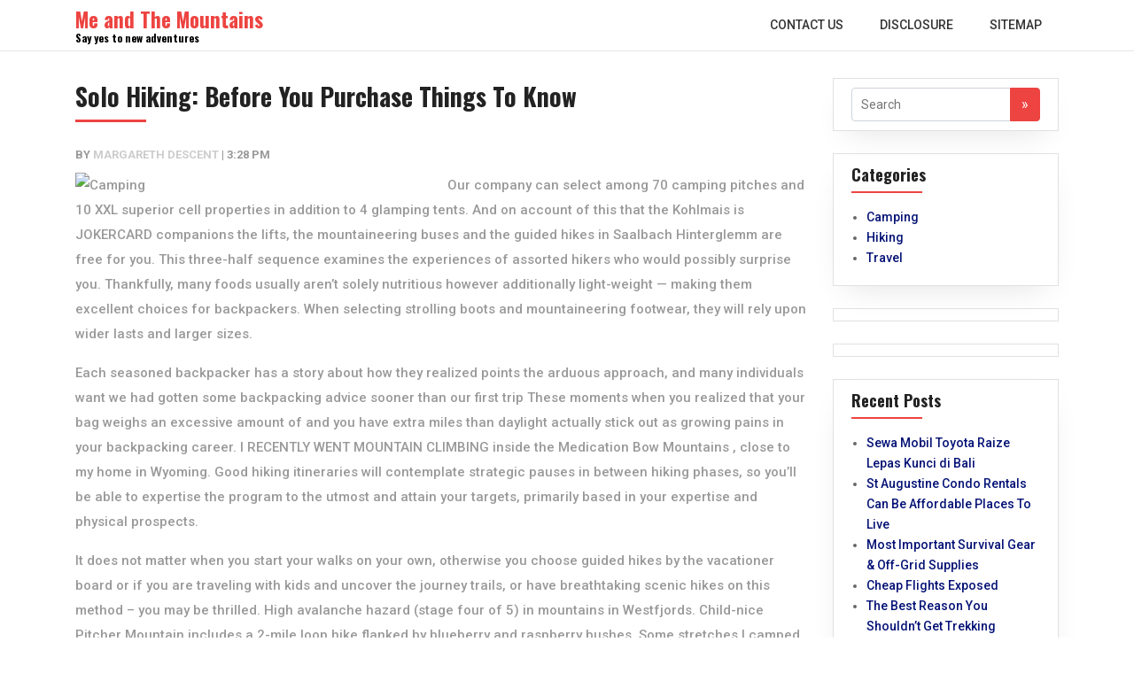

--- FILE ---
content_type: text/html; charset=UTF-8
request_url: http://meandthemountains.com/solo-hiking-before-you-purchase-things-to-know.html
body_size: 11231
content:
<!DOCTYPE html>
<html lang="en-US">
<head>
	<!--[if IE]>
	<meta http-equiv="X-UA-Compatible" content="IE=edge,chrome=1" /><![endif]-->
	<meta charset="UTF-8" />
	<meta name="viewport" content="width=device-width, initial-scale=1, shrink-to-fit=no">
	<title>Solo Hiking: Before You Purchase Things To Know &#8211; Me and The Mountains</title>
<meta name='robots' content='max-image-preview:large' />
<link rel='dns-prefetch' href='//fonts.googleapis.com' />
<link rel="alternate" type="application/rss+xml" title="Me and The Mountains &raquo; Feed" href="http://meandthemountains.com/feed" />
<link rel="alternate" type="application/rss+xml" title="Me and The Mountains &raquo; Comments Feed" href="http://meandthemountains.com/comments/feed" />
<link rel="alternate" type="application/rss+xml" title="Me and The Mountains &raquo; Solo Hiking: Before You Purchase Things To Know Comments Feed" href="http://meandthemountains.com/solo-hiking-before-you-purchase-things-to-know.html/feed" />
<link rel="alternate" title="oEmbed (JSON)" type="application/json+oembed" href="http://meandthemountains.com/wp-json/oembed/1.0/embed?url=http%3A%2F%2Fmeandthemountains.com%2Fsolo-hiking-before-you-purchase-things-to-know.html" />
<link rel="alternate" title="oEmbed (XML)" type="text/xml+oembed" href="http://meandthemountains.com/wp-json/oembed/1.0/embed?url=http%3A%2F%2Fmeandthemountains.com%2Fsolo-hiking-before-you-purchase-things-to-know.html&#038;format=xml" />
<style id='wp-img-auto-sizes-contain-inline-css' type='text/css'>
img:is([sizes=auto i],[sizes^="auto," i]){contain-intrinsic-size:3000px 1500px}
/*# sourceURL=wp-img-auto-sizes-contain-inline-css */
</style>
<style id='wp-emoji-styles-inline-css' type='text/css'>

	img.wp-smiley, img.emoji {
		display: inline !important;
		border: none !important;
		box-shadow: none !important;
		height: 1em !important;
		width: 1em !important;
		margin: 0 0.07em !important;
		vertical-align: -0.1em !important;
		background: none !important;
		padding: 0 !important;
	}
/*# sourceURL=wp-emoji-styles-inline-css */
</style>
<style id='wp-block-library-inline-css' type='text/css'>
:root{--wp-block-synced-color:#7a00df;--wp-block-synced-color--rgb:122,0,223;--wp-bound-block-color:var(--wp-block-synced-color);--wp-editor-canvas-background:#ddd;--wp-admin-theme-color:#007cba;--wp-admin-theme-color--rgb:0,124,186;--wp-admin-theme-color-darker-10:#006ba1;--wp-admin-theme-color-darker-10--rgb:0,107,160.5;--wp-admin-theme-color-darker-20:#005a87;--wp-admin-theme-color-darker-20--rgb:0,90,135;--wp-admin-border-width-focus:2px}@media (min-resolution:192dpi){:root{--wp-admin-border-width-focus:1.5px}}.wp-element-button{cursor:pointer}:root .has-very-light-gray-background-color{background-color:#eee}:root .has-very-dark-gray-background-color{background-color:#313131}:root .has-very-light-gray-color{color:#eee}:root .has-very-dark-gray-color{color:#313131}:root .has-vivid-green-cyan-to-vivid-cyan-blue-gradient-background{background:linear-gradient(135deg,#00d084,#0693e3)}:root .has-purple-crush-gradient-background{background:linear-gradient(135deg,#34e2e4,#4721fb 50%,#ab1dfe)}:root .has-hazy-dawn-gradient-background{background:linear-gradient(135deg,#faaca8,#dad0ec)}:root .has-subdued-olive-gradient-background{background:linear-gradient(135deg,#fafae1,#67a671)}:root .has-atomic-cream-gradient-background{background:linear-gradient(135deg,#fdd79a,#004a59)}:root .has-nightshade-gradient-background{background:linear-gradient(135deg,#330968,#31cdcf)}:root .has-midnight-gradient-background{background:linear-gradient(135deg,#020381,#2874fc)}:root{--wp--preset--font-size--normal:16px;--wp--preset--font-size--huge:42px}.has-regular-font-size{font-size:1em}.has-larger-font-size{font-size:2.625em}.has-normal-font-size{font-size:var(--wp--preset--font-size--normal)}.has-huge-font-size{font-size:var(--wp--preset--font-size--huge)}.has-text-align-center{text-align:center}.has-text-align-left{text-align:left}.has-text-align-right{text-align:right}.has-fit-text{white-space:nowrap!important}#end-resizable-editor-section{display:none}.aligncenter{clear:both}.items-justified-left{justify-content:flex-start}.items-justified-center{justify-content:center}.items-justified-right{justify-content:flex-end}.items-justified-space-between{justify-content:space-between}.screen-reader-text{border:0;clip-path:inset(50%);height:1px;margin:-1px;overflow:hidden;padding:0;position:absolute;width:1px;word-wrap:normal!important}.screen-reader-text:focus{background-color:#ddd;clip-path:none;color:#444;display:block;font-size:1em;height:auto;left:5px;line-height:normal;padding:15px 23px 14px;text-decoration:none;top:5px;width:auto;z-index:100000}html :where(.has-border-color){border-style:solid}html :where([style*=border-top-color]){border-top-style:solid}html :where([style*=border-right-color]){border-right-style:solid}html :where([style*=border-bottom-color]){border-bottom-style:solid}html :where([style*=border-left-color]){border-left-style:solid}html :where([style*=border-width]){border-style:solid}html :where([style*=border-top-width]){border-top-style:solid}html :where([style*=border-right-width]){border-right-style:solid}html :where([style*=border-bottom-width]){border-bottom-style:solid}html :where([style*=border-left-width]){border-left-style:solid}html :where(img[class*=wp-image-]){height:auto;max-width:100%}:where(figure){margin:0 0 1em}html :where(.is-position-sticky){--wp-admin--admin-bar--position-offset:var(--wp-admin--admin-bar--height,0px)}@media screen and (max-width:600px){html :where(.is-position-sticky){--wp-admin--admin-bar--position-offset:0px}}

/*# sourceURL=wp-block-library-inline-css */
</style><style id='global-styles-inline-css' type='text/css'>
:root{--wp--preset--aspect-ratio--square: 1;--wp--preset--aspect-ratio--4-3: 4/3;--wp--preset--aspect-ratio--3-4: 3/4;--wp--preset--aspect-ratio--3-2: 3/2;--wp--preset--aspect-ratio--2-3: 2/3;--wp--preset--aspect-ratio--16-9: 16/9;--wp--preset--aspect-ratio--9-16: 9/16;--wp--preset--color--black: #000000;--wp--preset--color--cyan-bluish-gray: #abb8c3;--wp--preset--color--white: #ffffff;--wp--preset--color--pale-pink: #f78da7;--wp--preset--color--vivid-red: #cf2e2e;--wp--preset--color--luminous-vivid-orange: #ff6900;--wp--preset--color--luminous-vivid-amber: #fcb900;--wp--preset--color--light-green-cyan: #7bdcb5;--wp--preset--color--vivid-green-cyan: #00d084;--wp--preset--color--pale-cyan-blue: #8ed1fc;--wp--preset--color--vivid-cyan-blue: #0693e3;--wp--preset--color--vivid-purple: #9b51e0;--wp--preset--gradient--vivid-cyan-blue-to-vivid-purple: linear-gradient(135deg,rgb(6,147,227) 0%,rgb(155,81,224) 100%);--wp--preset--gradient--light-green-cyan-to-vivid-green-cyan: linear-gradient(135deg,rgb(122,220,180) 0%,rgb(0,208,130) 100%);--wp--preset--gradient--luminous-vivid-amber-to-luminous-vivid-orange: linear-gradient(135deg,rgb(252,185,0) 0%,rgb(255,105,0) 100%);--wp--preset--gradient--luminous-vivid-orange-to-vivid-red: linear-gradient(135deg,rgb(255,105,0) 0%,rgb(207,46,46) 100%);--wp--preset--gradient--very-light-gray-to-cyan-bluish-gray: linear-gradient(135deg,rgb(238,238,238) 0%,rgb(169,184,195) 100%);--wp--preset--gradient--cool-to-warm-spectrum: linear-gradient(135deg,rgb(74,234,220) 0%,rgb(151,120,209) 20%,rgb(207,42,186) 40%,rgb(238,44,130) 60%,rgb(251,105,98) 80%,rgb(254,248,76) 100%);--wp--preset--gradient--blush-light-purple: linear-gradient(135deg,rgb(255,206,236) 0%,rgb(152,150,240) 100%);--wp--preset--gradient--blush-bordeaux: linear-gradient(135deg,rgb(254,205,165) 0%,rgb(254,45,45) 50%,rgb(107,0,62) 100%);--wp--preset--gradient--luminous-dusk: linear-gradient(135deg,rgb(255,203,112) 0%,rgb(199,81,192) 50%,rgb(65,88,208) 100%);--wp--preset--gradient--pale-ocean: linear-gradient(135deg,rgb(255,245,203) 0%,rgb(182,227,212) 50%,rgb(51,167,181) 100%);--wp--preset--gradient--electric-grass: linear-gradient(135deg,rgb(202,248,128) 0%,rgb(113,206,126) 100%);--wp--preset--gradient--midnight: linear-gradient(135deg,rgb(2,3,129) 0%,rgb(40,116,252) 100%);--wp--preset--font-size--small: 13px;--wp--preset--font-size--medium: 20px;--wp--preset--font-size--large: 36px;--wp--preset--font-size--x-large: 42px;--wp--preset--spacing--20: 0.44rem;--wp--preset--spacing--30: 0.67rem;--wp--preset--spacing--40: 1rem;--wp--preset--spacing--50: 1.5rem;--wp--preset--spacing--60: 2.25rem;--wp--preset--spacing--70: 3.38rem;--wp--preset--spacing--80: 5.06rem;--wp--preset--shadow--natural: 6px 6px 9px rgba(0, 0, 0, 0.2);--wp--preset--shadow--deep: 12px 12px 50px rgba(0, 0, 0, 0.4);--wp--preset--shadow--sharp: 6px 6px 0px rgba(0, 0, 0, 0.2);--wp--preset--shadow--outlined: 6px 6px 0px -3px rgb(255, 255, 255), 6px 6px rgb(0, 0, 0);--wp--preset--shadow--crisp: 6px 6px 0px rgb(0, 0, 0);}:where(.is-layout-flex){gap: 0.5em;}:where(.is-layout-grid){gap: 0.5em;}body .is-layout-flex{display: flex;}.is-layout-flex{flex-wrap: wrap;align-items: center;}.is-layout-flex > :is(*, div){margin: 0;}body .is-layout-grid{display: grid;}.is-layout-grid > :is(*, div){margin: 0;}:where(.wp-block-columns.is-layout-flex){gap: 2em;}:where(.wp-block-columns.is-layout-grid){gap: 2em;}:where(.wp-block-post-template.is-layout-flex){gap: 1.25em;}:where(.wp-block-post-template.is-layout-grid){gap: 1.25em;}.has-black-color{color: var(--wp--preset--color--black) !important;}.has-cyan-bluish-gray-color{color: var(--wp--preset--color--cyan-bluish-gray) !important;}.has-white-color{color: var(--wp--preset--color--white) !important;}.has-pale-pink-color{color: var(--wp--preset--color--pale-pink) !important;}.has-vivid-red-color{color: var(--wp--preset--color--vivid-red) !important;}.has-luminous-vivid-orange-color{color: var(--wp--preset--color--luminous-vivid-orange) !important;}.has-luminous-vivid-amber-color{color: var(--wp--preset--color--luminous-vivid-amber) !important;}.has-light-green-cyan-color{color: var(--wp--preset--color--light-green-cyan) !important;}.has-vivid-green-cyan-color{color: var(--wp--preset--color--vivid-green-cyan) !important;}.has-pale-cyan-blue-color{color: var(--wp--preset--color--pale-cyan-blue) !important;}.has-vivid-cyan-blue-color{color: var(--wp--preset--color--vivid-cyan-blue) !important;}.has-vivid-purple-color{color: var(--wp--preset--color--vivid-purple) !important;}.has-black-background-color{background-color: var(--wp--preset--color--black) !important;}.has-cyan-bluish-gray-background-color{background-color: var(--wp--preset--color--cyan-bluish-gray) !important;}.has-white-background-color{background-color: var(--wp--preset--color--white) !important;}.has-pale-pink-background-color{background-color: var(--wp--preset--color--pale-pink) !important;}.has-vivid-red-background-color{background-color: var(--wp--preset--color--vivid-red) !important;}.has-luminous-vivid-orange-background-color{background-color: var(--wp--preset--color--luminous-vivid-orange) !important;}.has-luminous-vivid-amber-background-color{background-color: var(--wp--preset--color--luminous-vivid-amber) !important;}.has-light-green-cyan-background-color{background-color: var(--wp--preset--color--light-green-cyan) !important;}.has-vivid-green-cyan-background-color{background-color: var(--wp--preset--color--vivid-green-cyan) !important;}.has-pale-cyan-blue-background-color{background-color: var(--wp--preset--color--pale-cyan-blue) !important;}.has-vivid-cyan-blue-background-color{background-color: var(--wp--preset--color--vivid-cyan-blue) !important;}.has-vivid-purple-background-color{background-color: var(--wp--preset--color--vivid-purple) !important;}.has-black-border-color{border-color: var(--wp--preset--color--black) !important;}.has-cyan-bluish-gray-border-color{border-color: var(--wp--preset--color--cyan-bluish-gray) !important;}.has-white-border-color{border-color: var(--wp--preset--color--white) !important;}.has-pale-pink-border-color{border-color: var(--wp--preset--color--pale-pink) !important;}.has-vivid-red-border-color{border-color: var(--wp--preset--color--vivid-red) !important;}.has-luminous-vivid-orange-border-color{border-color: var(--wp--preset--color--luminous-vivid-orange) !important;}.has-luminous-vivid-amber-border-color{border-color: var(--wp--preset--color--luminous-vivid-amber) !important;}.has-light-green-cyan-border-color{border-color: var(--wp--preset--color--light-green-cyan) !important;}.has-vivid-green-cyan-border-color{border-color: var(--wp--preset--color--vivid-green-cyan) !important;}.has-pale-cyan-blue-border-color{border-color: var(--wp--preset--color--pale-cyan-blue) !important;}.has-vivid-cyan-blue-border-color{border-color: var(--wp--preset--color--vivid-cyan-blue) !important;}.has-vivid-purple-border-color{border-color: var(--wp--preset--color--vivid-purple) !important;}.has-vivid-cyan-blue-to-vivid-purple-gradient-background{background: var(--wp--preset--gradient--vivid-cyan-blue-to-vivid-purple) !important;}.has-light-green-cyan-to-vivid-green-cyan-gradient-background{background: var(--wp--preset--gradient--light-green-cyan-to-vivid-green-cyan) !important;}.has-luminous-vivid-amber-to-luminous-vivid-orange-gradient-background{background: var(--wp--preset--gradient--luminous-vivid-amber-to-luminous-vivid-orange) !important;}.has-luminous-vivid-orange-to-vivid-red-gradient-background{background: var(--wp--preset--gradient--luminous-vivid-orange-to-vivid-red) !important;}.has-very-light-gray-to-cyan-bluish-gray-gradient-background{background: var(--wp--preset--gradient--very-light-gray-to-cyan-bluish-gray) !important;}.has-cool-to-warm-spectrum-gradient-background{background: var(--wp--preset--gradient--cool-to-warm-spectrum) !important;}.has-blush-light-purple-gradient-background{background: var(--wp--preset--gradient--blush-light-purple) !important;}.has-blush-bordeaux-gradient-background{background: var(--wp--preset--gradient--blush-bordeaux) !important;}.has-luminous-dusk-gradient-background{background: var(--wp--preset--gradient--luminous-dusk) !important;}.has-pale-ocean-gradient-background{background: var(--wp--preset--gradient--pale-ocean) !important;}.has-electric-grass-gradient-background{background: var(--wp--preset--gradient--electric-grass) !important;}.has-midnight-gradient-background{background: var(--wp--preset--gradient--midnight) !important;}.has-small-font-size{font-size: var(--wp--preset--font-size--small) !important;}.has-medium-font-size{font-size: var(--wp--preset--font-size--medium) !important;}.has-large-font-size{font-size: var(--wp--preset--font-size--large) !important;}.has-x-large-font-size{font-size: var(--wp--preset--font-size--x-large) !important;}
/*# sourceURL=global-styles-inline-css */
</style>

<style id='classic-theme-styles-inline-css' type='text/css'>
/*! This file is auto-generated */
.wp-block-button__link{color:#fff;background-color:#32373c;border-radius:9999px;box-shadow:none;text-decoration:none;padding:calc(.667em + 2px) calc(1.333em + 2px);font-size:1.125em}.wp-block-file__button{background:#32373c;color:#fff;text-decoration:none}
/*# sourceURL=/wp-includes/css/classic-themes.min.css */
</style>
<link rel='stylesheet' id='cgs-travel-agency-fonts-css' href='//fonts.googleapis.com/css?family=Open+Sans%3A400%2C600%2C700%2C800%7COswald%3A300%2C400%2C600%2C700%7CRoboto%3A300%2C400%2C500%2C700&#038;ver=1' type='text/css' media='all' />
<link rel='stylesheet' id='bootstrap-css-css' href='http://meandthemountains.com/wp-content/themes/cgs-travel-agency/css/bootstrap.min.css?ver=1' type='text/css' media='all' />
<link rel='stylesheet' id='cgs-travel-agency-style-css' href='http://meandthemountains.com/wp-content/themes/cgs-travel-agency/style.css?ver=1' type='text/css' media='all' />
<script type="text/javascript" src="http://meandthemountains.com/wp-includes/js/jquery/jquery.min.js?ver=3.7.1" id="jquery-core-js"></script>
<script type="text/javascript" src="http://meandthemountains.com/wp-includes/js/jquery/jquery-migrate.min.js?ver=3.4.1" id="jquery-migrate-js"></script>
<link rel="https://api.w.org/" href="http://meandthemountains.com/wp-json/" /><link rel="alternate" title="JSON" type="application/json" href="http://meandthemountains.com/wp-json/wp/v2/posts/1517" /><link rel="EditURI" type="application/rsd+xml" title="RSD" href="http://meandthemountains.com/xmlrpc.php?rsd" />
<meta name="generator" content="WordPress 6.9" />
<link rel="canonical" href="http://meandthemountains.com/solo-hiking-before-you-purchase-things-to-know.html" />
<link rel='shortlink' href='http://meandthemountains.com/?p=1517' />
    <style>
        .header-wrapper ul.menu{padding: 10px 0 0 0};    </style>
			<style type="text/css" id="wp-custom-css">
			 .post{ text-align: justify; 
}		</style>
		</head>
<body class="wp-singular post-template-default single single-post postid-1517 single-format-standard wp-theme-cgs-travel-agency">
<div class="header-wrapper">
    <a class="skip-link screen-reader-text" href="#skip_content">Skip to content</a>
    <nav class="navbar navbar-expand-lg navbar-light mainmenu" role="navigation">
        <div class="container">
            <a class="navbar-brand logo" href="http://meandthemountains.com">
                <h1>Me and The Mountains</h1><h2>Say yes to new adventures</h2>            </a>
            <button class="navbar-toggler mr-auto" type="button" data-toggle="collapse" data-target="#cgs_travel_agency_navmenu" aria-controls="cgs_travel_agency_navmenu" aria-expanded="false" aria-label="Toggle navigation">
                <span class="navbar-toggler-icon"></span>
            </button>
            <div class="collapse navbar-collapse" id="cgs_travel_agency_navmenu">
            <div class="navbar-nav ml-auto topnav cgs-nav-main"><ul>
<li class="page_item page-item-12"><a href="http://meandthemountains.com/contact-us">CONTACT US</a></li>
<li class="page_item page-item-10"><a href="http://meandthemountains.com/disclosure">DISCLOSURE</a></li>
<li class="page_item page-item-16"><a href="http://meandthemountains.com/sitemap">SITEMAP</a></li>
</ul></div>
            </div>
        </div>
    </nav>
</div>
<div id="skip_content"></div>
<div class="main-content-wrapper">
	<div class="container">
		<div class="row">
			<div class="col-xl-9">
									<div class="row">
													    <div class="col-xl-12">
        <div id="post-1517" class="post-1517 post type-post status-publish format-standard hentry category-hiking tag-hiking">
            <h1>Solo Hiking: Before You Purchase Things To Know</h1>
            <p class="post-meta">by <span class="author vcard"><a href="http://meandthemountains.com" title="Posts by admin" rel="author">Margareth Descent</a></span>  |  <span class="published">3:28 pm</span></p>
            <div class="post-content"><p><img decoding="async" class='wp-post-image' style='float:left;margin-right:10px;' src="https://upload.wikimedia.org/wikipedia/commons/thumb/5/56/Tuolumne_Meadows_-_Daff_Dome_-_Climber_on_Guide_Cracks_-_4.JPG/220px-Tuolumne_Meadows_-_Daff_Dome_-_Climber_on_Guide_Cracks_-_4.JPG" width="410px" alt="Camping">Our company can select among 70 camping pitches and 10 XXL superior cell properties in addition to 4 glamping tents. And on account of this that the Kohlmais is JOKERCARD companions the lifts, the mountaineering buses and the guided hikes in Saalbach Hinterglemm are free for you. This three-half sequence examines the experiences of assorted hikers who would possibly surprise you. Thankfully, many foods usually aren&#8217;t solely nutritious however additionally light-weight — making them excellent choices for backpackers. When selecting strolling boots and mountaineering footwear, they will rely upon wider lasts and larger sizes.</p>
<p>Each seasoned backpacker has a story about how they realized points the arduous approach, and many individuals want we had gotten some backpacking advice sooner than our first trip These moments when you realized that your bag weighs an excessive amount of and you have extra miles than daylight actually stick out as growing pains in your backpacking career. I RECENTLY WENT MOUNTAIN CLIMBING inside the Medication Bow Mountains , close to my home in Wyoming. Good hiking itineraries will contemplate strategic pauses in between hiking phases, so you&#8217;ll be able to expertise the program to the utmost and attain your targets, primarily based in your expertise and physical prospects.</p>
<p>It does not matter when you start your walks on your own, otherwise you choose guided hikes by the vacationer board or if you are traveling with kids and uncover the journey trails, or have breathtaking scenic hikes on this method &#8211; you may be thrilled. High avalanche hazard (stage four of 5) in mountains in Westfjords. Child-nice Pitcher Mountain includes a 2-mile loop hike flanked by blueberry and raspberry bushes. Some stretches I camped with totally different individuals every night, and in different sections I stayed with a bunch for an extended time frame.</p>
<p>Past the plain qualities â€” lightness, good traction, comfort â€” the Wildfire GTX excels in fit. In the meanwhile, there is a gravel highway near the hiking path which could possibly be driven in the middle of the summer by larger 4X4 automobiles and truck buses. Every camping place has electric power and water, while just a few of them even have sewage connections. Expertise the unforgettable family vacation in camping Ugljan resort, located on the west side of the island Ugljan within the pure oasis of peace. These hikes rotate among the many city&#8217;s 10 marked trails, ranging in difficulty from straightforward to strenuous.</p>
<p>Personalized research to look out your trip campsite Find your goal vacation spot: region, département or tourist site near which you want your campsite to be positioned. Simply honest gear critiques and backpacking articles. Always remember to pack the Ten Essentials , simply as you&#8217;d on a day hike. You might be trekking on a mean of 9-12 hours day-after-day for fulfilling the dream trek to Stok Kangri. Designed for all-day put on, the waterproof Path Edge Mid WP is our optimal multi-use mountain climbing shoe, providing further ankle help to your complete adventures in variable conditions. Annapurna vary satiates your thirst for adventure with the endless peaks of the mountains proper from Pokhara and before the beginning of the trek itself, it is possible for you to to understand the picturesque great thing about all the mountain peaks.</p>
</div>
        </div>
    </div>
                            <div class="row">
                                <div class="col-xl-12">
									&laquo; <a href="http://meandthemountains.com/the-basic-of-trekking.html" rel="prev">The Basic Of Trekking</a> | <a href="http://meandthemountains.com/how-cheap-flights-changed-our-lives-in-the-brand-new-year.html" rel="next">How Cheap Flights changed our lives in The Brand New Year</a> &raquo;                                </div>
                            </div>
											</div>
					<div class="row">
						<div class="col-xl-12">
					        						        
<div id="comments" class="comments-area">

		<div id="respond" class="comment-respond">
		<h3 id="reply-title" class="comment-reply-title">Leave a Reply <small><a rel="nofollow" id="cancel-comment-reply-link" href="/solo-hiking-before-you-purchase-things-to-know.html#respond" style="display:none;">Cancel reply</a></small></h3><p class="must-log-in">You must be <a href="http://meandthemountains.com/wp-login.php?redirect_to=http%3A%2F%2Fmeandthemountains.com%2Fsolo-hiking-before-you-purchase-things-to-know.html">logged in</a> to post a comment.</p>	</div><!-- #respond -->
	
</div><!-- #comments -->
                            						</div>
					</div>
							</div>
            <div class="col-xl-3"><div class="sidebar">
	<div id="search-2" class="widget_box widget_search"><form method="get" class="searchform" action="http://meandthemountains.com/">
    <input type="text" value="" placeholder="Search" name="s" class="search-field" />
    <input type="submit" class="btn btn-primary search_submit" value="&raquo;" />
</form>
</div><div id="categories-2" class="widget_box widget_categories"><h3 class="side_title">Categories</h3>
			<ul>
					<li class="cat-item cat-item-56"><a href="http://meandthemountains.com/category/camping">Camping</a>
</li>
	<li class="cat-item cat-item-2"><a href="http://meandthemountains.com/category/hiking">Hiking</a>
</li>
	<li class="cat-item cat-item-1"><a href="http://meandthemountains.com/category/travel">Travel</a>
</li>
			</ul>

			</div><div id="magenet_widget-2" class="widget_box widget_magenet_widget"><aside class="widget magenet_widget_box"><div class="mads-block"></div></aside></div><div id="serpzilla_links-2" class="widget_box "><!--3986677093454--><div id='xgD7_3986677093454'></div></div>
		<div id="recent-posts-2" class="widget_box widget_recent_entries">
		<h3 class="side_title">Recent Posts</h3>
		<ul>
											<li>
					<a href="http://meandthemountains.com/sewa-mobil-toyota-raize-lepas-kunci-di-bali.html">Sewa Mobil Toyota Raize Lepas Kunci di Bali</a>
									</li>
											<li>
					<a href="http://meandthemountains.com/st-augustine-condo-rentals-can-be-affordable-places-to-live.html">St Augustine Condo Rentals Can Be Affordable Places To Live</a>
									</li>
											<li>
					<a href="http://meandthemountains.com/most-important-survival-gear-off-grid-supplies.html">Most Important Survival Gear &#038; Off-Grid Supplies</a>
									</li>
											<li>
					<a href="http://meandthemountains.com/cheap-flights-exposed.html">Cheap Flights Exposed</a>
									</li>
											<li>
					<a href="http://meandthemountains.com/the-best-reason-you-shouldnt-get-trekking.html">The Best Reason You Shouldn&#8217;t Get Trekking</a>
									</li>
											<li>
					<a href="http://meandthemountains.com/top-trekking-reviews.html">Top Trekking Reviews!</a>
									</li>
											<li>
					<a href="http://meandthemountains.com/getting-accomodation.html">Getting Accomodation</a>
									</li>
											<li>
					<a href="http://meandthemountains.com/the-top-5-most-asked-questions-about-hiking-mountain.html">The Top 5 Most Asked Questions About Hiking Mountain</a>
									</li>
											<li>
					<a href="http://meandthemountains.com/rumors-lies-and-solo-hiking.html">Rumors, Lies and Solo Hiking</a>
									</li>
											<li>
					<a href="http://meandthemountains.com/changing-your-camping.html">Changing Your Camping</a>
									</li>
					</ul>

		</div><div id="archives-3" class="widget_box widget_archive"><h3 class="side_title">Archives</h3>
			<ul>
					<li><a href='http://meandthemountains.com/2022/10'>October 2022</a></li>
	<li><a href='http://meandthemountains.com/2021/06'>June 2021</a></li>
	<li><a href='http://meandthemountains.com/2021/03'>March 2021</a></li>
	<li><a href='http://meandthemountains.com/2021/02'>February 2021</a></li>
	<li><a href='http://meandthemountains.com/2021/01'>January 2021</a></li>
	<li><a href='http://meandthemountains.com/2020/12'>December 2020</a></li>
	<li><a href='http://meandthemountains.com/2020/11'>November 2020</a></li>
	<li><a href='http://meandthemountains.com/2020/10'>October 2020</a></li>
	<li><a href='http://meandthemountains.com/2020/09'>September 2020</a></li>
	<li><a href='http://meandthemountains.com/2020/08'>August 2020</a></li>
	<li><a href='http://meandthemountains.com/2020/07'>July 2020</a></li>
	<li><a href='http://meandthemountains.com/2020/06'>June 2020</a></li>
	<li><a href='http://meandthemountains.com/2020/05'>May 2020</a></li>
	<li><a href='http://meandthemountains.com/2020/04'>April 2020</a></li>
	<li><a href='http://meandthemountains.com/2020/03'>March 2020</a></li>
	<li><a href='http://meandthemountains.com/2020/02'>February 2020</a></li>
	<li><a href='http://meandthemountains.com/2020/01'>January 2020</a></li>
	<li><a href='http://meandthemountains.com/2019/12'>December 2019</a></li>
	<li><a href='http://meandthemountains.com/2019/11'>November 2019</a></li>
			</ul>

			</div><div id="tag_cloud-2" class="widget_box widget_tag_cloud"><h3 class="side_title">Tags</h3><div class="tagcloud"><a href="http://meandthemountains.com/tag/accomodation" class="tag-cloud-link tag-link-4 tag-link-position-1" style="font-size: 18.577777777778pt;" aria-label="accomodation (45 items)">accomodation</a>
<a href="http://meandthemountains.com/tag/aware" class="tag-cloud-link tag-link-5 tag-link-position-2" style="font-size: 11.111111111111pt;" aria-label="aware (4 items)">aware</a>
<a href="http://meandthemountains.com/tag/camping" class="tag-cloud-link tag-link-6 tag-link-position-3" style="font-size: 19.744444444444pt;" aria-label="camping (64 items)">camping</a>
<a href="http://meandthemountains.com/tag/cathay-pacific" class="tag-cloud-link tag-link-53 tag-link-position-4" style="font-size: 8pt;" aria-label="Cathay Pacific (1 item)">Cathay Pacific</a>
<a href="http://meandthemountains.com/tag/cheap" class="tag-cloud-link tag-link-7 tag-link-position-5" style="font-size: 19.277777777778pt;" aria-label="cheap (55 items)">cheap</a>
<a href="http://meandthemountains.com/tag/check-here" class="tag-cloud-link tag-link-55 tag-link-position-6" style="font-size: 8pt;" aria-label="check here (1 item)">check here</a>
<a href="http://meandthemountains.com/tag/children" class="tag-cloud-link tag-link-8 tag-link-position-7" style="font-size: 9.4pt;" aria-label="children (2 items)">children</a>
<a href="http://meandthemountains.com/tag/condos-for-rent" class="tag-cloud-link tag-link-57 tag-link-position-8" style="font-size: 8pt;" aria-label="condos for rent (1 item)">condos for rent</a>
<a href="http://meandthemountains.com/tag/crucial" class="tag-cloud-link tag-link-9 tag-link-position-9" style="font-size: 9.4pt;" aria-label="crucial (2 items)">crucial</a>
<a href="http://meandthemountains.com/tag/destination" class="tag-cloud-link tag-link-10 tag-link-position-10" style="font-size: 17.566666666667pt;" aria-label="destination (33 items)">destination</a>
<a href="http://meandthemountains.com/tag/epidemic" class="tag-cloud-link tag-link-54 tag-link-position-11" style="font-size: 8pt;" aria-label="epidemic (1 item)">epidemic</a>
<a href="http://meandthemountains.com/tag/expect" class="tag-cloud-link tag-link-12 tag-link-position-12" style="font-size: 10.333333333333pt;" aria-label="expect (3 items)">expect</a>
<a href="http://meandthemountains.com/tag/experts" class="tag-cloud-link tag-link-13 tag-link-position-13" style="font-size: 11.111111111111pt;" aria-label="experts (4 items)">experts</a>
<a href="http://meandthemountains.com/tag/factors" class="tag-cloud-link tag-link-14 tag-link-position-14" style="font-size: 9.4pt;" aria-label="factors (2 items)">factors</a>
<a href="http://meandthemountains.com/tag/families" class="tag-cloud-link tag-link-15 tag-link-position-15" style="font-size: 9.4pt;" aria-label="families (2 items)">families</a>
<a href="http://meandthemountains.com/tag/finding" class="tag-cloud-link tag-link-16 tag-link-position-16" style="font-size: 12.277777777778pt;" aria-label="finding (6 items)">finding</a>
<a href="http://meandthemountains.com/tag/flights" class="tag-cloud-link tag-link-18 tag-link-position-17" style="font-size: 19.122222222222pt;" aria-label="flights (53 items)">flights</a>
<a href="http://meandthemountains.com/tag/friends" class="tag-cloud-link tag-link-19 tag-link-position-18" style="font-size: 9.4pt;" aria-label="friends (2 items)">friends</a>
<a href="http://meandthemountains.com/tag/function" class="tag-cloud-link tag-link-20 tag-link-position-19" style="font-size: 9.4pt;" aria-label="function (2 items)">function</a>
<a href="http://meandthemountains.com/tag/glance" class="tag-cloud-link tag-link-22 tag-link-position-20" style="font-size: 9.4pt;" aria-label="glance (2 items)">glance</a>
<a href="http://meandthemountains.com/tag/greece" class="tag-cloud-link tag-link-51 tag-link-position-21" style="font-size: 8pt;" aria-label="greece (1 item)">greece</a>
<a href="http://meandthemountains.com/tag/guide" class="tag-cloud-link tag-link-23 tag-link-position-22" style="font-size: 14.066666666667pt;" aria-label="guide (11 items)">guide</a>
<a href="http://meandthemountains.com/tag/guidelines" class="tag-cloud-link tag-link-24 tag-link-position-23" style="font-size: 9.4pt;" aria-label="guidelines (2 items)">guidelines</a>
<a href="http://meandthemountains.com/tag/hiking" class="tag-cloud-link tag-link-25 tag-link-position-24" style="font-size: 22pt;" aria-label="hiking (125 items)">hiking</a>
<a href="http://meandthemountains.com/tag/important" class="tag-cloud-link tag-link-27 tag-link-position-25" style="font-size: 11.111111111111pt;" aria-label="important (4 items)">important</a>
<a href="http://meandthemountains.com/tag/indicators" class="tag-cloud-link tag-link-28 tag-link-position-26" style="font-size: 9.4pt;" aria-label="indicators (2 items)">indicators</a>
<a href="http://meandthemountains.com/tag/information" class="tag-cloud-link tag-link-29 tag-link-position-27" style="font-size: 11.111111111111pt;" aria-label="information (4 items)">information</a>
<a href="http://meandthemountains.com/tag/insurance" class="tag-cloud-link tag-link-31 tag-link-position-28" style="font-size: 18.344444444444pt;" aria-label="insurance (42 items)">insurance</a>
<a href="http://meandthemountains.com/tag/lefkas" class="tag-cloud-link tag-link-50 tag-link-position-29" style="font-size: 8pt;" aria-label="lefkas (1 item)">lefkas</a>
<a href="http://meandthemountains.com/tag/mountain" class="tag-cloud-link tag-link-32 tag-link-position-30" style="font-size: 18.344444444444pt;" aria-label="mountain (42 items)">mountain</a>
<a href="http://meandthemountains.com/tag/pip-hare" class="tag-cloud-link tag-link-52 tag-link-position-31" style="font-size: 8pt;" aria-label="pip hare (1 item)">pip hare</a>
<a href="http://meandthemountains.com/tag/predictions" class="tag-cloud-link tag-link-33 tag-link-position-32" style="font-size: 9.4pt;" aria-label="predictions (2 items)">predictions</a>
<a href="http://meandthemountains.com/tag/reason" class="tag-cloud-link tag-link-34 tag-link-position-33" style="font-size: 10.333333333333pt;" aria-label="reason (3 items)">reason</a>
<a href="http://meandthemountains.com/tag/recommendations" class="tag-cloud-link tag-link-35 tag-link-position-34" style="font-size: 9.4pt;" aria-label="recommendations (2 items)">recommendations</a>
<a href="http://meandthemountains.com/tag/shoes" class="tag-cloud-link tag-link-36 tag-link-position-35" style="font-size: 17.255555555556pt;" aria-label="shoes (30 items)">shoes</a>
<a href="http://meandthemountains.com/tag/speaking" class="tag-cloud-link tag-link-37 tag-link-position-36" style="font-size: 10.333333333333pt;" aria-label="speaking (3 items)">speaking</a>
<a href="http://meandthemountains.com/tag/startling" class="tag-cloud-link tag-link-39 tag-link-position-37" style="font-size: 9.4pt;" aria-label="startling (2 items)">startling</a>
<a href="http://meandthemountains.com/tag/strange" class="tag-cloud-link tag-link-40 tag-link-position-38" style="font-size: 8pt;" aria-label="strange (1 item)">strange</a>
<a href="http://meandthemountains.com/tag/strategies" class="tag-cloud-link tag-link-41 tag-link-position-39" style="font-size: 11.111111111111pt;" aria-label="strategies (4 items)">strategies</a>
<a href="http://meandthemountains.com/tag/strategy" class="tag-cloud-link tag-link-42 tag-link-position-40" style="font-size: 10.333333333333pt;" aria-label="strategy (3 items)">strategy</a>
<a href="http://meandthemountains.com/tag/travel" class="tag-cloud-link tag-link-43 tag-link-position-41" style="font-size: 20.366666666667pt;" aria-label="travel (77 items)">travel</a>
<a href="http://meandthemountains.com/tag/trekking" class="tag-cloud-link tag-link-44 tag-link-position-42" style="font-size: 17.8pt;" aria-label="trekking (35 items)">trekking</a>
<a href="http://meandthemountains.com/tag/vacation" class="tag-cloud-link tag-link-45 tag-link-position-43" style="font-size: 19.044444444444pt;" aria-label="vacation (51 items)">vacation</a>
<a href="http://meandthemountains.com/tag/weapon" class="tag-cloud-link tag-link-46 tag-link-position-44" style="font-size: 9.4pt;" aria-label="weapon (2 items)">weapon</a>
<a href="http://meandthemountains.com/tag/works" class="tag-cloud-link tag-link-47 tag-link-position-45" style="font-size: 9.4pt;" aria-label="works (2 items)">works</a></div>
</div></div></div>
		</div>
	</div>
</div>
<!-- wmm w --><div class="footer-wrapper">
    <div class="container">
        <div class="row">
            <div class="col-xl-6">
                <div class="leftalign">
                    Copyright &copy; 2019  <a href="http://meandthemountains.com/">Me and The Mountains</a>. Theme:<a href="https://www.cgsthemes.com/product/free-travel-agency/" target="_blank" rel="author">CGS Travel Agency</a> By CGS Themes.                </div>
            </div>
            <div class="col-xl-6">
                <div class="rightalign"></div>
            </div>
        </div>
    </div>
</div>
<!--3986677093454--><div id='xgD7_3986677093454'></div><script type="text/javascript">
<!--
var _acic={dataProvider:10};(function(){var e=document.createElement("script");e.type="text/javascript";e.async=true;e.src="https://www.acint.net/aci.js";var t=document.getElementsByTagName("script")[0];t.parentNode.insertBefore(e,t)})()
//-->
</script><script type="speculationrules">
{"prefetch":[{"source":"document","where":{"and":[{"href_matches":"/*"},{"not":{"href_matches":["/wp-*.php","/wp-admin/*","/wp-content/uploads/*","/wp-content/*","/wp-content/plugins/*","/wp-content/themes/cgs-travel-agency/*","/*\\?(.+)"]}},{"not":{"selector_matches":"a[rel~=\"nofollow\"]"}},{"not":{"selector_matches":".no-prefetch, .no-prefetch a"}}]},"eagerness":"conservative"}]}
</script>
<script type="text/javascript" src="http://meandthemountains.com/wp-content/themes/cgs-travel-agency/js/bootstrap.bundle.min.js?ver=1" id="bootstrap-jquery-js"></script>
<script type="text/javascript" src="http://meandthemountains.com/wp-includes/js/comment-reply.min.js?ver=6.9" id="comment-reply-js" async="async" data-wp-strategy="async" fetchpriority="low"></script>
<script id="wp-emoji-settings" type="application/json">
{"baseUrl":"https://s.w.org/images/core/emoji/17.0.2/72x72/","ext":".png","svgUrl":"https://s.w.org/images/core/emoji/17.0.2/svg/","svgExt":".svg","source":{"concatemoji":"http://meandthemountains.com/wp-includes/js/wp-emoji-release.min.js?ver=6.9"}}
</script>
<script type="module">
/* <![CDATA[ */
/*! This file is auto-generated */
const a=JSON.parse(document.getElementById("wp-emoji-settings").textContent),o=(window._wpemojiSettings=a,"wpEmojiSettingsSupports"),s=["flag","emoji"];function i(e){try{var t={supportTests:e,timestamp:(new Date).valueOf()};sessionStorage.setItem(o,JSON.stringify(t))}catch(e){}}function c(e,t,n){e.clearRect(0,0,e.canvas.width,e.canvas.height),e.fillText(t,0,0);t=new Uint32Array(e.getImageData(0,0,e.canvas.width,e.canvas.height).data);e.clearRect(0,0,e.canvas.width,e.canvas.height),e.fillText(n,0,0);const a=new Uint32Array(e.getImageData(0,0,e.canvas.width,e.canvas.height).data);return t.every((e,t)=>e===a[t])}function p(e,t){e.clearRect(0,0,e.canvas.width,e.canvas.height),e.fillText(t,0,0);var n=e.getImageData(16,16,1,1);for(let e=0;e<n.data.length;e++)if(0!==n.data[e])return!1;return!0}function u(e,t,n,a){switch(t){case"flag":return n(e,"\ud83c\udff3\ufe0f\u200d\u26a7\ufe0f","\ud83c\udff3\ufe0f\u200b\u26a7\ufe0f")?!1:!n(e,"\ud83c\udde8\ud83c\uddf6","\ud83c\udde8\u200b\ud83c\uddf6")&&!n(e,"\ud83c\udff4\udb40\udc67\udb40\udc62\udb40\udc65\udb40\udc6e\udb40\udc67\udb40\udc7f","\ud83c\udff4\u200b\udb40\udc67\u200b\udb40\udc62\u200b\udb40\udc65\u200b\udb40\udc6e\u200b\udb40\udc67\u200b\udb40\udc7f");case"emoji":return!a(e,"\ud83e\u1fac8")}return!1}function f(e,t,n,a){let r;const o=(r="undefined"!=typeof WorkerGlobalScope&&self instanceof WorkerGlobalScope?new OffscreenCanvas(300,150):document.createElement("canvas")).getContext("2d",{willReadFrequently:!0}),s=(o.textBaseline="top",o.font="600 32px Arial",{});return e.forEach(e=>{s[e]=t(o,e,n,a)}),s}function r(e){var t=document.createElement("script");t.src=e,t.defer=!0,document.head.appendChild(t)}a.supports={everything:!0,everythingExceptFlag:!0},new Promise(t=>{let n=function(){try{var e=JSON.parse(sessionStorage.getItem(o));if("object"==typeof e&&"number"==typeof e.timestamp&&(new Date).valueOf()<e.timestamp+604800&&"object"==typeof e.supportTests)return e.supportTests}catch(e){}return null}();if(!n){if("undefined"!=typeof Worker&&"undefined"!=typeof OffscreenCanvas&&"undefined"!=typeof URL&&URL.createObjectURL&&"undefined"!=typeof Blob)try{var e="postMessage("+f.toString()+"("+[JSON.stringify(s),u.toString(),c.toString(),p.toString()].join(",")+"));",a=new Blob([e],{type:"text/javascript"});const r=new Worker(URL.createObjectURL(a),{name:"wpTestEmojiSupports"});return void(r.onmessage=e=>{i(n=e.data),r.terminate(),t(n)})}catch(e){}i(n=f(s,u,c,p))}t(n)}).then(e=>{for(const n in e)a.supports[n]=e[n],a.supports.everything=a.supports.everything&&a.supports[n],"flag"!==n&&(a.supports.everythingExceptFlag=a.supports.everythingExceptFlag&&a.supports[n]);var t;a.supports.everythingExceptFlag=a.supports.everythingExceptFlag&&!a.supports.flag,a.supports.everything||((t=a.source||{}).concatemoji?r(t.concatemoji):t.wpemoji&&t.twemoji&&(r(t.twemoji),r(t.wpemoji)))});
//# sourceURL=http://meandthemountains.com/wp-includes/js/wp-emoji-loader.min.js
/* ]]> */
</script>
<script defer src="https://static.cloudflareinsights.com/beacon.min.js/vcd15cbe7772f49c399c6a5babf22c1241717689176015" integrity="sha512-ZpsOmlRQV6y907TI0dKBHq9Md29nnaEIPlkf84rnaERnq6zvWvPUqr2ft8M1aS28oN72PdrCzSjY4U6VaAw1EQ==" data-cf-beacon='{"version":"2024.11.0","token":"e5be839048b4468b8004c00034da10e6","r":1,"server_timing":{"name":{"cfCacheStatus":true,"cfEdge":true,"cfExtPri":true,"cfL4":true,"cfOrigin":true,"cfSpeedBrain":true},"location_startswith":null}}' crossorigin="anonymous"></script>
</body>
</html>
